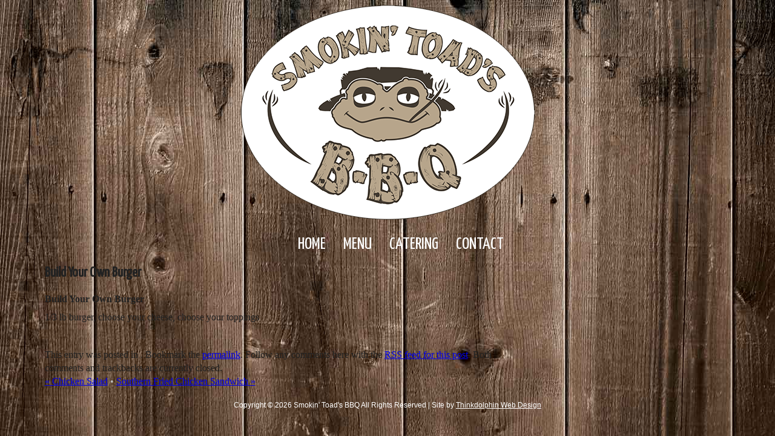

--- FILE ---
content_type: text/css
request_url: https://www.smokintoadsbbq.com/wp-content/themes/Toads/style.css
body_size: 1080
content:
@charset "utf-8";
/* Simple fluid media
   Note: Fluid media requires that you remove the media's height and width attributes from the HTML
   http://www.alistapart.com/articles/fluid-images/ 
*/
img, object, embed, video {
	max-width: 100%;
}

/* IE 6 does not support max-width so default to width 100% */
.ie6 img {
	width:100%;
}

/*
	Dreamweaver Fluid Grid Properties
	----------------------------------
	dw-num-cols-mobile:		4;
	dw-num-cols-tablet:		8;
	dw-num-cols-desktop:	12;
	dw-gutter-percentage:	25;
	
	Inspiration from "Responsive Web Design" by Ethan Marcotte 
	http://www.alistapart.com/articles/responsive-web-design
	
	and Golden Grid System by Joni Korpi
	http://goldengridsystem.com/
*/

.fluid {
	clear: both;
	margin-left: 0;
	width: 100%;
	float: left;
	display: block;
}

.fluidList {
    list-style:none;
    list-style-image:none;
    margin:0;
    padding:0;        
}
a.thinkd {
    color: #ffffff;
}

/* Mobile Layout: 480px and below. */
  
.gridContainer {
	margin-left: auto;
	margin-right: auto;
	width: 95%;
	padding-left: 2.275%;
	padding-right: 2.275%;
	clear: none;
	float: none;
}
#header {
}
#logo {
	text-align:center;
}
#fdw {
	width: 100%;
	text-align: center;
}
#topNav {
	width: 95%;
	margin: auto;
	float: none;
	}
#contentContain {
	width: 100%;	
	overflow: hidden;
}
#content {
}
#contentPages {
	padding: 10px;
	background-color:#FFF;
	border-radius: 5px;
	font-family: "Gill Sans", "Gill Sans MT", "Myriad Pro", "DejaVu Sans Condensed", Helvetica, Arial, sans-serif;
	font-size: 16px;
	margin-bottom: 10px;
	margin-top: 10px;
	width: 95%;
}
#conLeft {
	width: 90%;
	margin-top: 20px;
}
#conRight {
	width: 90%;
	margin-top: 20px;
}
.boxLeft {
	margin-bottom: 20px;
	padding: 20px;
	background-color:#FFF;
	border-radius: 5px;
	font-family: "Gill Sans", "Gill Sans MT", "Myriad Pro", "DejaVu Sans Condensed", Helvetica, Arial, sans-serif;
	font-size: 16px;
}
.boxRight {
	margin-bottom: 20px;
	padding: 20px;
	background-color:#FFF;
	border-radius: 5px;
	text-align: left;
	font-family:"Gill Sans", "Gill Sans MT", "Myriad Pro", "DejaVu Sans Condensed", Helvetica, Arial, sans-serif;
	font-size:16px;
}
h1 {
	font-family: 'Yanone Kaffeesatz', sans-serif;
	font-size: 24px;
}

#location {
	margin-top: 20px;
	margin-bottom: 20px;
	width: auto;
	background-color: #614723;
	color: #FFF;
	font-family:"Gill Sans", "Gill Sans MT", "Myriad Pro", "DejaVu Sans Condensed", Helvetica, Arial, sans-serif;
	font-size: 16px;
}
#map {
}
#coInfo {
	padding: 5px;
}
#footer {
	text-align: center;
	color: #FFF;
	font-family: Arial;
	font-size: 12px;
	margin-bottom: 5px;
}
.zeroMargin_mobile {
margin-left: 0;
}
.hide_mobile {
display: none;
}

/* Tablet Layout: 481px to 768px. Inherits styles from: Mobile Layout. */

@media only screen and (min-width: 481px) {

.gridContainer {
	width: 95%;
	padding-left: 1.1625%;
	padding-right: 1.1625%;
	clear: none;
	float: none;
	margin-left: auto;
}
#div1 {
}
#header {
}
#logo {
}
#topNav {
}
.nav {
}

#contentContain {
}

#content {
}
#contentPages {
	width: 97%;
}
#conLeft {
	width: 50%;
	float: left;
	clear: none;
}
#conRight {
	width: 40%;
	float: right;
	clear: none;
}
.boxRight {
	width: 90%;
	float: right;
}
#location {
}

#map {
	width: 60%;
	float: left; 
	clear: none;
}

#coInfo {
	float: left; 
	clear: none;
	padding-left: 20px;
	width: 35%;
}

#footer {
}

.boxLeft {
}

.hide_tablet {
display: none;
}

.zeroMargin_tablet {
margin-left: 0;
}
}

/* Desktop Layout: 769px to a max of 1232px.  Inherits styles from: Mobile Layout and Tablet Layout. */

@media only screen and (min-width: 769px) {

.gridContainer {
	width: 88.5%;
	max-width: 1232px;
	padding-left: 0.75%;
	padding-right: 0.75%;
	margin: auto;
	clear: none;
	float: none;
	margin-left: auto;
}
#div1 {
}
#header {
}
#logo {
}
#topNav {
}
.nav {
}
#contentContain {
	width: 800px;
	margin: auto;
	float: none;
}
#content {
	width: 760px;
	margin-bottom: 20px;
}
#contentPages {
}
#conLeft {
	width: 450px;
}
#conRight {
	width: 230px;
}
.boxLeft {
}
.boxRight {
}
#location {
	width: 800px;
	margin-top: 20px;
	margin-left: auto;
	margin-right: auto;
	float: none;
	overflow: hidden;
}
#map {
}
#coInfo {
}
#footer {
}
.zeroMargin_desktop {
margin-left: 0;
}
.hide_desktop {
display: none;
}
}

--- FILE ---
content_type: text/css
request_url: https://www.smokintoadsbbq.com/wp-content/themes/Toads/menu.css
body_size: 781
content:
/* Slider
http://www.freshdesignweb.com/drop-down-responsive-menu-with-css3-and-jquery.html
*/
@import url(https://fonts.googleapis.com/css?family=Gentium+Basic:400,700|Yanone+Kaffeesatz);
/*===== nav style ======*/
#fdw nav select {
	display:none; /* this is just for the mobile display */
}
#fdw nav ul {
	display:block;
	z-index:999999;
}
#fdw nav ul li {
	display:inline-block;
	padding:0px 10px 0px;
	margin-left:5px;
	position:relative;
}
#fdw nav ul li a:link, #fdw nav ul li a:visited {
	color:#FFF;
	font:normal 28px 'Yanone Kaffeesatz', sans-serif;
	text-transform:uppercase;
	display:inline-block;
	position:relative;
	text-decoration: none;
}
#fdw nav ul li a:hover, #fdw nav ul li a:active {
	color: #FF0004;
	text-decoration:none;
}
#fdw nav ul li span {
	position:absolute;
	right:-12px;
	bottom:6px;
	width:7px;
	height:8px;
	margin:0 0 0 3px;
	float:right;
	display:block;
	background:url('images/nav_arrow.png') no-repeat left -8px;
	font:0/0 a;
}
#fdw nav ul li.current {
	border-bottom:2px solid #e25d29;
}
#fdw nav ul li.current a {
	color:#e25d29;
	cursor: default;
}
#fdw nav ul li.current a span {
	background:url('../images/nav_arrow.png') no-repeat left 0;
}
#fdw nav ul li.current ul li a {
	cursor:pointer;
}

/*===== sub_menu Style =======*/
#fdw nav ul li ul.sub_menu {
	position:absolute;
	top:90px;
	left:0;
	margin:0;
	padding:0;
	background:#fff;
	border:1px solid #ececec;
	border-top:5px solid #e25d29;
	display:none;
	z-index:999999;
    -moz-box-shadow: 0px 6px 7px #121012;
    -webkit-box-shadow: 0px 6px 7px #121012;
    box-shadow: 0px 6px 7px #121012;
}
#fdw nav ul li ul.sub_menu li.arrow_top {
	position:absolute;
	top:-12px;
	left:12px;
	width:13px;
	height:8px;
	display:block;
	border:none;
	background:url('images/arrow_top.png') no-repeat left top;
}
#fdw nav ul li ul.sub_menu li {
	float:none;
	margin:0;
	padding:0;
	border-bottom:1px solid #ececec;
}
#fdw nav ul li ul.sub_menu li a {
	white-space: nowrap;
	width: 150px;
	padding:12px;
	font:13px Arial, tahoma, sans-serif;
	text-transform:capitalize;
	color:#777;
}
#fdw nav ul li ul.sub_menu li a:hover {
	background:#f9f9f9;
	color:#333;
}
#fdw nav ul li ul.sub_menu li a.subCurrent {
	color:#e25d29;
	cursor:default;
}
#fdw nav ul li ul.sub_menu li a.subCurrent:hover {
	background:none;
}
/*===================== end Header style ======================*/


@media only screen and (min-width: 768px) and (max-width: 959px) {
		/* nav */
		#fdw nav ul li{
			margin-left:12px;
		}
}

	/* All Mobile Sizes (devices and browser) */
@media only screen and (max-width: 481px) {

		/* nav menu ul & select */
		#fdw nav ul {
			display:none;
		}
		#fdw nav select {
			width:100%;
			display:block;
			margin-top: 10px;
			margin-bottom:10px;
			cursor:pointer;
			padding:6px;
			background:#f9f9f9;
			border:1px solid #e3e3e3;
			color:#777;
		}
}